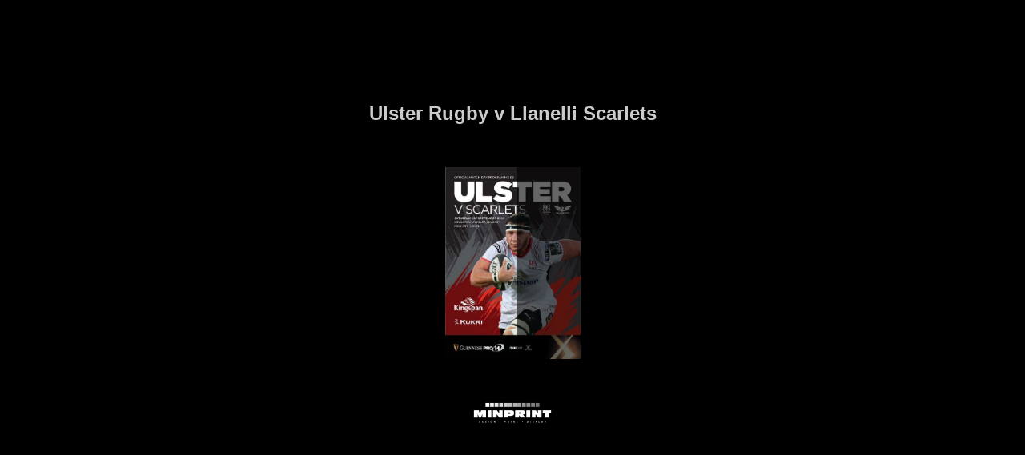

--- FILE ---
content_type: text/html; charset=utf-8
request_url: https://madcolour.cld.bz/Ulster-Rugby-v-Scarlets-158140/23
body_size: 5936
content:


<!DOCTYPE html>
<!--suppress ALL -->
<html>
<head>
    <meta charset="utf-8"/>
    <title>Ulster Rugby v Llanelli Scarlets - Page 23</title>
    <script type="text/javascript">
            document.title = document.title.replace(/- Page [0-9ivxlcm-]+$/i, '');
            window.__flippingbook_csrf__ = '8aupNrimV62N7BS/UeNg1LOqCzfOTYhA4k2Z9IZ8SVaqI/Ichfn/7Yyo43hiAgjcVzxpt+owlbVXhJ6dZM2Ahwr5F9hq8JdGDBdFexVoMc/kt6mN2sZVysPHOQAz8VhP1ZNP5kWMsiEkgPWk432h0Jnm8wGun3Xfx+QXJDUhfhnrY5SqrDCsBHVocVptrjskxqJeceoW9alr1DpmidRhpIjLo3KV6tnQEKt8vvsNoH2retH+bjojKwo+3kfOs697X8diTfLGNn2pn28T2iGWgf122e3Zx4gWc2Ai3si/CB0=';
    </script>
        <style>
            html { overflow: hidden; }
            body { overflow: auto; }
            html, body { position: absolute; top: 0; left: 0; bottom: 0; right: 0; height: 100vh; margin: 0; padding: 0; }
            .full-text, .publication-layout { position: absolute; right: 100%; }
        </style>
    

<!--[if IE]>
<meta http-equiv="X-UA-Compatible" content="IE=edge" />
<![endif]-->
<meta name="google-site-verification" content="vIg4-veglDawXAgF7906MY8seCqoY6fxEqwDox14tzU" />

<meta itemprop="name" content="Ulster Rugby v Llanelli Scarlets">

<meta name="description" content="Official Digital Matchday Programme of Ulster Rugby v Llanelli Scarlets, Guinness PRO 14 League, Saturday 1st September 2018 at Kingspan Stadium." />
<meta itemprop="description" content="Official Digital Matchday Programme of Ulster Rugby v Llanelli Scarlets, Guinness PRO 14 League, Saturday 1st September 2018 at Kingspan Stadium.">

<meta itemprop="image" content="https://pages.cld.bz/res/tWPPmcr/fb.jpg?w=430&amp;h=1818168046">
<meta itemprop="bookFormat" content="EBook"/>

<link rel="image_src" href="https://pages.cld.bz/res/tWPPmcr/fb.jpg?w=430&amp;h=1818168046" />
<meta property="og:title" content="Ulster Rugby v Llanelli Scarlets" />
<meta property="og:type" content="article" />
<meta property="og:url" content="https://madcolour.cld.bz/Ulster-Rugby-v-Scarlets-158140/23" />
<meta name="image" property="og:image" content="https://pages.cld.bz/res/tWPPmcr/fb.jpg?w=430&amp;h=1818168046" />
<meta property="og:image" content="https://pages.cld.bz/res/tWPPmcr/fb.jpg?w=430&amp;h=1818168046" />
<meta property="og:image:type" content="image/jpeg" />
<meta property="og:description" content="Official Digital Matchday Programme of Ulster Rugby v Llanelli Scarlets, Guinness PRO 14 League, Saturday 1st September 2018 at Kingspan Stadium." />

<meta name="twitter:card" content="summary_large_image">
<meta name="twitter:site" content="@cldbz">
<meta name="twitter:title" content="Ulster Rugby v Llanelli Scarlets">
<meta name="twitter:description" content="Official Digital Matchday Programme of Ulster Rugby v Llanelli Scarlets, Guinness PRO 14 League, Saturday 1st September 2018 at Kingspan Stadium.">
<meta name="twitter:text:description" content="Official Digital Matchday Programme of Ulster Rugby v Llanelli Scarlets, Guinness PRO 14 League, Saturday 1st September 2018 at Kingspan Stadium.">
<meta name="twitter:image:src" content="https://pages.cld.bz/res/tWPPmcr/fb.jpg?w=430&amp;h=1818168046">

    <meta name="viewport" content="initial-scale=0.5,user-scalable=no,maximum-scale=0.5,target-densitydpi=device-dpi"/>
<link rel="shortcut icon" href="https://pages.cld.bz/res/tWPPmcr/favicon?h=1818168046" />
<link rel="apple-touch-icon" href="https://pages.cld.bz/res/tWPPmcr/thumb.jpg?h=1818168046" />

<link rel="alternate" type="application/json+oembed" href="https://cld.bz/__oembed?url=https://cld.bz/tWPPmcr&amp;format=json" title="Ulster Rugby v Llanelli Scarlets" />
<link rel="alternate" type="text/xml+oembed" href="https://cld.bz/__oembed?url=https://cld.bz/tWPPmcr" title="Ulster Rugby v Llanelli Scarlets" />
<link rel="canonical" href="https://madcolour.cld.bz/Ulster-Rugby-v-Scarlets-158140/23/" />


<style type="text/css" media="print">
    body {
        visibility: hidden;
        display: none;
    }
</style>
<script type="text/javascript">
    function getPixelRatio() {
        if (typeof window.devicePixelRatio === "undefined") {
            return 1;
        } else {
            return window.devicePixelRatio > 1.3 ? 2 : 1;
        }
    };
    var metas = document.getElementsByTagName('meta');
    var head = document.head && document.head.removeChild ? document.head : document.getElementsByTagName('head')[0];
    for (var i = 0; i < metas.length; i++) {
        if (metas[i].name == "viewport") {
            head.removeChild(metas[i]);
        }
    }

    
    var content = ('initial-scale=' + (1 / getPixelRatio()) + ', maximum-scale=' + (1 / getPixelRatio()) + ', user-scalable=no, minimal-ui');
    var meta = document.createElement('meta');
    meta.name = 'viewport';
    meta.content = content;
    head.appendChild(meta);
    
</script>

    <!-- #region Legacy Google Analytics -->
    <!-- #endregion -->
    <!-- #region Modern Universal Analytics -->
    <script type="text/javascript">
        (function() {
            function callback() {
                var startDate = new Date().getTime();
                    universalAnalytics.init(['UA-344175-12'], [], 'auto', 'cld.bz', startDate, '2.10.8', true, null, null, null, "Ulster Rugby v Llanelli Scarlets");
            }

            var po = document.createElement('script');
            po.type = 'text/javascript';
            po.async = true;
            po.src = 'https://dzl2wsuulz4wd.cloudfront.net/publication/html5/2.10.8/3.1.0/ua.js';
            var done = false;
            po.onload = po.onreadystatechange = function() {
                if (!done && (!this.readyState || this.readyState === "loaded" || this.readyState === "complete")) {
                    done = true;
                    callback();
                    po.onload = po.onreadystatechange = null;
                }
            };
            var s = document.getElementsByTagName('script')[0];
            s.parentNode.insertBefore(po, s);
        })();
    </script>
    <!-- #endregion -->


    <script type="text/javascript">
        var po = document.createElement('script');
        po.type = 'text/javascript';
        po.async = true;
        po.src = 'https://dzl2wsuulz4wd.cloudfront.net/Content/R10014/book-viewer.gz.js';
        var done = false;
        po.onload = po.onreadystatechange = function() {
            if (!done && (!this.readyState || this.readyState === "loaded" || this.readyState === "complete")) {
                done = true;
                new FBCloudBookView('.publication-layout',
                {
                    bookModel: {"HasLegacyVersion":false,"IndexableVersionUrl":"https://cld.bz/bookdata/tWPPmcr/basic-html/%page%","PublisherVersion":{"Major":2,"Minor":10,"Build":8,"Revision":-1,"MajorRevision":-1,"MinorRevision":-1},"SharingMode":0,"RestrictToDomains":[],"CustomTags":["html5Project","mobile","basic"],"Id":"tWPPmcr","BaseUrl":"https://madcolour.cld.bz/Ulster-Rugby-v-Scarlets-158140","BookUrl":"https://cld.bz/tWPPmcr","DataUrlNoSchemeDirect":"d1lx47257n5xt.cloudfront.net/249188/data/","FilesVersion":4,"BackgroundColor":394758,"FlashBase":"https://d1lx47257n5xt.cloudfront.net","FlashPlayerVersion":"10.3.0","HasMobileVersion":true,"HasCustomBanner":false,"CustomBannerIcon":null,"CustomBannerName":null,"OwnerId":"qEObHCt","IosUrl":null,"AndroidPackage":null,"IosProtocol":null,"ThumbnailUrl":"https://pages.cld.bz/res/tWPPmcr/thumb.jpg","Name":"Ulster Rugby v Llanelli Scarlets","BasicFirstPage":"1","LogoSrc":"{\u0022url\u0022:\u0022http://www.minprint.co.uk\u0022,\u0022target\u0022:\u0022_blank\u0022,\u0022image\u0022:\u0022skins/current/images/minprintlogowhite100px.png\u0022,\u0022position\u0022:\u0022bottom-right\u0022}","PublicationInitializer":"{\u0022preloader\u0022:{\u0022logoLink\u0022:{\u0022image\u0022:\u0022skins/current/images/minprintlogowhite100px.png\u0022},\u0022titleColor\u0022:\u0022#CCCCCC\u0022,\u0022backgroundColor\u0022:\u0022#000000\u0022,\u0022titleText\u0022:\u0022Ulster Rugby v Llanelli Scarlets\u0022,\u0022useCover\u0022:true}}","OwnerHasMobileApp":false,"DataUrlNoScheme":"pages.cld.bz/data/tWPPmcr","PublisherVersionString":"2.10.8","MobileUrl":{},"Description":"Official Digital Matchday Programme of Ulster Rugby v Llanelli Scarlets, Guinness PRO 14 League, Saturday 1st September 2018 at Kingspan Stadium.","UrlName":"Ulster-Rugby-v-Scarlets-158140","Backlink":"Made with \u003cA HREF=\u0022https://flippingbook.com/\u0022 TITLE=\u0022Learn about FlippingBook Software\u0022\u003eFlippingBook\u003c/A\u003e - professional solution for displaying marketing and sales documents online","IsDeleted":false,"IsTrafficOverquoted":false,"IsProcessing":false,"DataUrlEnableSsl":true,"IsOwnerTrial":false,"HasEmbeddedFlash":false,"OwnerValidTill":"2027-01-05T10:02:45.474767","LastModified":"2022-11-14T15:17:40.150611","FilesLastModified":"2018-08-31T09:58:02","GaCode":null,"GaDomain":null,"PhysicalStore":"publcom","BookLongUrl":"https://madcolour.cld.bz/Ulster-Rugby-v-Scarlets-158140","FlashUrlDirect":"https://d1lx47257n5xt.cloudfront.net/_/2.10.8/book.swf","FlashUrl":{},"FlashEmbedUrl":{},"MobileJsUrl":{},"MobileBookmarkUrl":{},"MobilePreloaderUrl":{},"OriginalId":249188,"PageFormat":1,"OwnerSsoId":1474969,"IsViewsOverquoted":false,"UseUniversalAnalytics":false,"DisableSeo":false},
                    basicFirstPage: 'page-1.html',
                    preauth: {
                        username:'',
                        password:''
                    },
                    resources: {
                            "PublStyle/publication.loading.css": "//dzl2wsuulz4wd.cloudfront.net/Content/R10014/PublStyle/publication.loading.css",
                            "PublStyle/publication.protection.css": "//dzl2wsuulz4wd.cloudfront.net/Content/R10014/PublStyle/publication.protection.css",
                            "PublStyle/publication.mobile.css": "//dzl2wsuulz4wd.cloudfront.net/Content/R10014/PublStyle/publication.mobile.css",
                            "PublStyle/publication.basic.css": "//dzl2wsuulz4wd.cloudfront.net/Content/R10014/PublStyle/publication.basic.css",
                            "Face/js/misc/publ.publloader.native.js": "//dzl2wsuulz4wd.cloudfront.net/Content/R10014/Face/js/misc/publ.publloader.native.js",
                            "Scripts/flash-renderer-{0}.js": "//dzl2wsuulz4wd.cloudfront.net/Content/R10014/Scripts/flash-renderer-9_0.js",
                            "mobileinit2.js": "//dzl2wsuulz4wd.cloudfront.net/Content/R10014/mobileinit2.js",
                            "Scripts/fullscreen.js": "//dzl2wsuulz4wd.cloudfront.net/Content/R10014/Scripts/fullscreen.js",
                            "Scripts/youtube.js": "//dzl2wsuulz4wd.cloudfront.net/Content/R10014/Scripts/youtube.js",
                            "Scripts/vimeo.js": "//dzl2wsuulz4wd.cloudfront.net/Content/R10014/Scripts/vimeo.js",
                            "Scripts/wheel.js": "//dzl2wsuulz4wd.cloudfront.net/Content/R10014/Scripts/wheel.js",
                        "easyxdm": "https://cld.bz/Scripts/src/easyXDM.js",
                        "flash": "//d1lx47257n5xt.cloudfront.net/_/2.10.8/book.swf?Signature=S8yo86RNzU2lp6SfErjcvKg6l2LggUUR5Ygpg-MuDOE3SKM0QrhB4ywhZVbDnTijYk4aKJflFhG15uCm9Nhvx1KD67p5vSwCfy4bTPu4IF7IgNHKeuYmKqhvXtH3yzx2e93Jrn8wtcDtrrBzk~y-aWBMVlfXU60JtzLy5brskw8_\u0026Policy=eyJTdGF0ZW1lbnQiOlt7IlJlc291cmNlIjoiaHR0cCo6Ly9kMWx4NDcyNTduNXh0LmNsb3VkZnJvbnQubmV0L18vMi4xMC44L2Jvb2suc3dmIiwiQ29uZGl0aW9uIjp7IkRhdGVMZXNzVGhhbiI6eyJBV1M6RXBvY2hUaW1lIjoxNzY4NjU2NzE3fX19XX0_\u0026Key-Pair-Id=APKAJHHI2UARJWNSOBCQ",
                        "flashExpressInstall": "https://dzl2wsuulz4wd.cloudfront.net/Content/R10014/expressInstall.swf",
                        "ecommerce-cart": "https://d1lx47257n5xt.cloudfront.net/249188/data/common/ecommerce/cart.js",
                        "ecommerce-products": "https://d1lx47257n5xt.cloudfront.net/249188/data/common/ecommerce/products.js",
                        "flashCart": "https://dzl2wsuulz4wd.cloudfront.net/mobile/2.10.8/flashcart/flash-cart.js",
                        "backend":"backend.cld.bz",
                        "frontend":"cld.bz",
                        "pageserver":"pages.cld.bz",
                        "access":"/checkaccess.aspx",
                        "login":"https://logon.flippingbook.com/",
                        "remindPassword":"https://logon.flippingbook.com/restore-password?r=fbcloud",
                        "staticRoot": "https://dzl2wsuulz4wd.cloudfront.net/",
                        "staticVersionedRoot": "https://dzl2wsuulz4wd.cloudfront.net/Content/R10014/",
                        "publicationRoot":"https://dzl2wsuulz4wd.cloudfront.net/publication/html5/2.10.8/3.1.0/"
                    },
                    text: {
                        login: "Login",
                        password: "Password",
                        remember: "Remember me",
                        email: "Email",
                        wait: "Please wait...",
                        errors: {
                            genericError: "Unexpected error occurred",
                            requiredField: "Field is required",
                            InvalidAccessToken: "Authentication failed",
                            AuthenticationFailed: "Authentication failed",
                            AccessDenied: "Access denied "
                        },
                        passwordForm: {
                            title: "Password required",
                            description: "Please enter your password to access the publication",
                            error: "Password is incorrect"
                        },
                        loginForm: {
                            title: "Credentials required",
                            description: "This publication is private. You must have permission to access it.<br/> If you have permission to view this publication, please log in.",
                            loginToPubl: "Login to Publ.com",
                            forgotPassword: "Forgot your password?"
                        },
                        accessDenied: {
                            title: "Access denied ",
                            description: "The requested publication is private.<br/> You're signed in as %email%. You don't have permission to view it."
                        },
                        basic: {
                            placeholder: '<p>To maximize your viewing experience of this <a href="http://flippingbook.com">flipbook</a>, we recommend installing <a href="http://get.adobe.com/flashplayer/" target="_blank">Adobe Flash Player Plugin</a>. This installation will only take a few moments. Should you experience any issues with installation, please contact your System Administrator.</p><p class="par-linked-to-basic">Besides, it&#39;s possible to <a href="{1}">view a simplified version of the book on any device</a>.</p>'
                        }
                    },
                    ssl:true,
                    rendererVersion: "3.1.0",
                    debug: false
                });
                po.onload = po.onreadystatechange = null;
            }
        };
        var s = document.getElementsByTagName('script')[0];
        s.parentNode.insertBefore(po, s);
    </script>
    <script type="text/javascript"></script>
        <link rel="first" href="https://madcolour.cld.bz/Ulster-Rugby-v-Scarlets-158140/1"/>
        <link rel="last" href="https://madcolour.cld.bz/Ulster-Rugby-v-Scarlets-158140/64"/>
            <link rel="prev" href="https://madcolour.cld.bz/Ulster-Rugby-v-Scarlets-158140/22"/>
            <link rel="next" href="https://madcolour.cld.bz/Ulster-Rugby-v-Scarlets-158140/24"/>
</head>
<body style="background-color: #000000">
<div class="publication-layout">
        <div class="text">
            <h1>Ulster Rugby v Llanelli Scarlets</h1>
            <div class="placeholder-text">
                <div class="nav-links" style="margin-top: 110%; margin-top: 110vh;">
                        <a href="https://madcolour.cld.bz/Ulster-Rugby-v-Scarlets-158140/1">First page</a>
                            <a href="https://madcolour.cld.bz/Ulster-Rugby-v-Scarlets-158140/22">Previous page</a>
                            <span>23</span>
                            <a href="https://madcolour.cld.bz/Ulster-Rugby-v-Scarlets-158140/24">Next page</a>
                        <a href="https://madcolour.cld.bz/Ulster-Rugby-v-Scarlets-158140/64">Last page</a>
                </div>

                
                                        <div class="full-text" itemprop="text">
                            
                        </div>


                <div class="nav-links">

                </div>

                <p class="powered-by" itemprop="publisher" itemscope itemtype="http://schema.org/Organization">
Made with <A HREF="https://flippingbook.com/" TITLE="Learn about FlippingBook Software">FlippingBook</A> - professional solution for displaying marketing and sales documents online                </p>
            </div>
        </div>
</div>
</body>
</html>


--- FILE ---
content_type: text/plain
request_url: https://d1lx47257n5xt.cloudfront.net/249188/data/common/pager.js?uni=2.19.4&dataVersion=4&Policy=eyJTdGF0ZW1lbnQiOlt7IlJlc291cmNlIjoiaHR0cCo6Ly9kMWx4NDcyNTduNXh0LmNsb3VkZnJvbnQubmV0LzI0OTE4OC9kYXRhLyoiLCJDb25kaXRpb24iOnsiRGF0ZUxlc3NUaGFuIjp7IkFXUzpFcG9jaFRpbWUiOjE3Njg2MTY5NTF9fX1dfQ__&Signature=ZnDOFRTST5jzFoJw1KJhwNkU9f1Wr8Ufl~lutOJA6aHqfdQtGLQtQZTqppkAdy3-jOs3FziMkPwPxrQFBIWq9XMTe2iVEACBsMLdrLaeH6Ub-IiCinVVENa5SQy1RTOxTQMQLt1Bk615lttRHgFr7g39QlpQhVm2tze9t8wEexM_&Key-Pair-Id=APKAJHHI2UARJWNSOBCQ
body_size: 12574
content:
{"bookSize":{"width":"419","height":"595"},"links":{"color":"#3FC7FF","target":"_blank","highlightOnFlip":true,"highlightOnHover":true},"search":{"color":"#FFE921"},"hardcover":false,"hardcoverColor":"#000000","flipCorner":false,"rightToLeft":false,"numerationOffset":0,"pageFlippingDuration":1.0,"pages":{"defaults":{"backgroundImageWidth":0,"backgroundImageHeight":0,"contentWidth":0,"width":419,"height":595,"thFormat":"jpg","textLayer":false,"vectorText":false,"substrateFormat":"jpg","stub":false,"contentScale":0.52375,"slideDelay":2,"backgroundColor":"#FFFFFF","wide":false,"pageResize":"FILL","shadowDepth":2,"substrateSizes":[650,960,1350,2050],"substrateSizesReady":4,"textSizes":[1350],"rtlContent":false},"1":{"blocks":[{"rect":[226,83,26,106]}],"backgroundColor":"#242021","thFormat":"png","textSizes":[]},"2":{"blocks":[{"rect":[287,158,113,231]}],"thFormat":"png","textLayer":true,"vectorText":true},"3":{"blocks":[{"rect":[195,33,206,35]},{"rect":[131,66,227,134]},{"rect":[171,134,18,237]},{"rect":[115,24,226,420]}],"backgroundColor":"#020403","thFormat":"png","textLayer":true,"vectorText":true},"4":{"blocks":[{"rect":[145,91,19,487]}],"backgroundColor":"#036BB3","thFormat":"png","textLayer":true,"vectorText":true},"5":{"blocks":[{"rect":[116,370,28,188]},{"rect":[116,355,155,188]},{"rect":[91,271,286,135]},{"rect":[95,49,286,496]},{"rect":[230,122,26,61]}],"links":[{"rect":[82.0,7.43,278.74,574.89],"zIndex":11,"url":"http://www.ulsterrugby.com/"},{"rect":[72.2,10.11,292.5,523.16],"zIndex":11,"url":"tel:+44 (0)28 9049 3222"},{"rect":[55.41,10.39,286.1,534.54],"zIndex":11,"url":"http://ulsterrugby.com/"}],"thFormat":"png","textLayer":true,"vectorText":true},"6":{"backgroundColor":"#020403","thFormat":"png","textSizes":[]},"7":{"blocks":[{"rect":[285,433,101,125]}],"backgroundColor":"#231F20","thFormat":"png","textLayer":true,"vectorText":true},"8":{"backgroundColor":"#1D181E","thFormat":"png","textLayer":true,"vectorText":true},"9":{"backgroundColor":"#1D181E","thFormat":"png","textSizes":[]},"10":{"blocks":[{"rect":[220,21,100,86]},{"rect":[159,20,130,47]}],"links":[{"rect":[92.41,10.27,163.58,156.62],"zIndex":11,"url":"http://ulsterrugbyshop.com/"}],"thFormat":"png","textLayer":true,"vectorText":true},"11":{"blocks":[{"rect":[167,73,28,217]},{"rect":[168,73,214,217]},{"rect":[181,24,28,30]}],"links":[{"rect":[82.0,7.43,278.74,574.89],"zIndex":11,"url":"http://www.ulsterrugby.com/"}],"thFormat":"png","textLayer":true,"vectorText":true},"12":{"blocks":[{"rect":[334,165,36,92]},{"rect":[274,62,69,267]},{"rect":[155,206,69,345]},{"rect":[156,206,235,345]},{"rect":[208,15,69,72]}],"links":[{"rect":[82.0,7.43,58.81,574.89],"zIndex":11,"url":"http://www.ulsterrugby.com/"}],"backgroundColor":"#231F20","thFormat":"png","textLayer":true,"vectorText":true},"13":{"blocks":[{"rect":[171,255,28,295]},{"rect":[171,240,212,295]}],"links":[{"rect":[82.0,7.43,278.74,574.89],"zIndex":11,"url":"http://www.ulsterrugby.com/"}],"backgroundColor":"#231F20","thFormat":"png","textLayer":true,"vectorText":true},"14":{"backgroundColor":"#3A322B","thFormat":"png","textSizes":[]},"15":{"blocks":[{"rect":[355,76,28,30]},{"rect":[173,327,28,117]},{"rect":[173,127,212,117]},{"rect":[140,154,227,255]},{"rect":[174,21,212,421]}],"links":[{"rect":[82.0,7.43,278.74,574.89],"zIndex":11,"url":"http://www.ulsterrugby.com/"}],"thFormat":"png","textLayer":true,"vectorText":true},"16":{"blocks":[{"rect":[202,109,175,77]},{"rect":[83,41,170,463]},{"rect":[234,30,26,225]}],"links":[{"rect":[96.2,13.09,166.22,400.23],"zIndex":11,"url":"http://www.gopower.co.uk/"}],"backgroundColor":"#123155","thFormat":"png","textLayer":true,"vectorText":true},"17":{"blocks":[{"rect":[156,270,25,36]},{"rect":[109,110,28,306]},{"rect":[112,94,57,452]}],"links":[{"rect":[82.0,7.43,278.74,574.89],"zIndex":11,"url":"http://www.ulsterrugby.com/"}],"thFormat":"png","textLayer":true,"vectorText":true},"18":{"blocks":[{"rect":[178,45,27,500]},{"rect":[173,158,123,253]}],"links":[{"rect":[176.0,20.53,28.14,524.37],"zIndex":11,"url":"http://abbeyinsurance.co.uk/"}],"thFormat":"png","textSizes":[]},"19":{"blocks":[{"rect":[216,34,28,30]},{"rect":[358,42,28,75]},{"rect":[170,362,28,200]},{"rect":[163,350,214,200]}],"links":[{"rect":[82.0,7.43,278.74,574.89],"zIndex":11,"url":"http://www.ulsterrugby.com/"}],"thFormat":"png","textLayer":true,"vectorText":true},"20":{"blocks":[{"rect":[170,229,34,108]},{"rect":[167,217,219,108]},{"rect":[351,73,34,31]},{"rect":[87,50,61,502]},{"rect":[81,83,181,459]},{"rect":[74,70,301,482]}],"links":[{"rect":[82.0,7.43,58.81,574.89],"zIndex":11,"url":"http://www.ulsterrugby.com/"}],"thFormat":"png","textLayer":true,"vectorText":true},"21":{"links":[{"rect":[82.0,7.43,278.74,574.89],"zIndex":11,"url":"http://www.ulsterrugby.com/"}],"thFormat":"png","textLayer":true,"vectorText":true},"22":{"thFormat":"png","textSizes":[]},"23":{"thFormat":"png","textSizes":[]},"24":{"backgroundColor":"#030406","thFormat":"png","textSizes":[]},"25":{"blocks":[{"rect":[172,386,28,179]},{"rect":[171,372,214,179]},{"rect":[142,71,214,83]}],"links":[{"rect":[82.0,7.43,278.74,574.89],"zIndex":11,"url":"http://www.ulsterrugby.com/"},{"rect":[141.31,9.91,214.0,143.42],"zIndex":11,"url":"mailto:matthew.holmes@ulsterrugby.com"}],"thFormat":"png","textLayer":true,"vectorText":true},"26":{"blocks":[{"rect":[166,44,193,452]}],"links":[{"rect":[82.0,7.43,58.81,574.89],"zIndex":11,"url":"http://www.ulsterrugby.com/"}],"thFormat":"png","textLayer":true,"vectorText":true},"27":{"blocks":[{"rect":[172,180,27,138]},{"rect":[166,60,213,138]},{"rect":[216,33,27,30]},{"rect":[348,55,27,75]},{"rect":[121,68,223,217]},{"rect":[94,217,223,282]},{"rect":[69,56,223,496]}],"links":[{"rect":[82.0,7.43,278.74,574.89],"zIndex":11,"url":"http://www.ulsterrugby.com/"}],"thFormat":"png","textLayer":true,"vectorText":true},"28":{"links":[{"rect":[82.0,7.43,58.81,574.89],"zIndex":11,"url":"http://www.ulsterrugby.com/"}],"thFormat":"png","textLayer":true,"vectorText":true},"29":{"links":[{"rect":[82.0,7.43,278.74,574.89],"zIndex":11,"url":"http://www.ulsterrugby.com/"}],"thFormat":"png","textLayer":true,"vectorText":true},"30":{"thFormat":"png","textSizes":[]},"31":{"blocks":[{"rect":[152,35,216,514]}],"links":[{"rect":[82.0,7.43,278.74,574.89],"zIndex":11,"url":"http://www.ulsterrugby.com/"},{"rect":[65.7,12.47,226.53,536.06],"zIndex":11,"url":"http://ulsterrugby.com/"}],"thFormat":"png","textLayer":true,"vectorText":true},"32":{"blocks":[{"rect":[72,51,56,447]},{"rect":[245,34,56,527]}],"links":[{"rect":[82.0,7.43,58.81,574.89],"zIndex":11,"url":"http://www.ulsterrugby.com/"}],"thFormat":"png","textLayer":true,"vectorText":true},"33":{"blocks":[{"rect":[72,51,201,447]}],"links":[{"rect":[82.0,7.43,278.74,574.89],"zIndex":11,"url":"http://www.ulsterrugby.com/"}],"thFormat":"png","textLayer":true,"vectorText":true},"34":{"links":[{"rect":[82.0,7.43,58.81,574.89],"zIndex":11,"url":"http://www.ulsterrugby.com/"}],"thFormat":"png","textSizes":[]},"35":{"links":[{"rect":[82.0,7.43,278.74,574.89],"zIndex":11,"url":"http://www.ulsterrugby.com/"}],"thFormat":"png","textLayer":true,"vectorText":true},"36":{"thFormat":"png","textSizes":[]},"37":{"links":[{"rect":[82.0,7.43,278.74,574.89],"zIndex":11,"url":"http://www.ulsterrugby.com/"}],"thFormat":"png","textLayer":true,"vectorText":true},"38":{"backgroundColor":"#020403","thFormat":"png","textSizes":[]},"39":{"blocks":[{"rect":[299,464,77,82]},{"rect":[133,34,28,30]}],"links":[{"rect":[82.0,7.43,278.74,574.89],"zIndex":11,"url":"http://www.ulsterrugby.com/"}],"thFormat":"png","textLayer":true,"vectorText":true},"40":{"backgroundColor":"#0E1215","thFormat":"png","textSizes":[]},"41":{"blocks":[{"rect":[220,21,97,86]},{"rect":[159,20,127,47]}],"links":[{"rect":[92.41,10.27,160.75,156.62],"zIndex":11,"url":"http://ulsterrugbyshop.com/"}],"thFormat":"png","textSizes":[]},"42":{"blocks":[{"rect":[303,87,30,43]},{"rect":[158,161,225,389]}],"links":[{"rect":[82.0,7.43,58.81,574.89],"zIndex":11,"url":"http://www.ulsterrugby.com/"}],"thFormat":"png","textLayer":true,"vectorText":true},"43":{"blocks":[{"rect":[155,161,219,389]},{"rect":[155,110,219,176]}],"links":[{"rect":[82.0,7.43,278.74,574.89],"zIndex":11,"url":"http://www.ulsterrugby.com/"}],"thFormat":"png","textLayer":true,"vectorText":true},"44":{"blocks":[{"rect":[180,123,27,23]}],"links":[{"rect":[88.7,12.21,301.81,25.85],"zIndex":11,"url":"http://www.macron.com/"}],"thFormat":"png","textLayer":true,"vectorText":true},"45":{"blocks":[{"rect":[343,32,38,156]},{"rect":[293,32,63,533]},{"rect":[264,23,78,116]}],"links":[{"rect":[115.81,16.21,63.71,548.79],"zIndex":11,"url":"tel:+44 (0)131 346 5242"},{"rect":[154.5,16.21,201.29,548.79],"zIndex":11,"url":"mailto:PRO14FINAL@elior.co.uk"}],"backgroundColor":"#030303","thFormat":"png","textLayer":true,"vectorText":true},"46":{"blocks":[{"rect":[386,78,29,129]},{"rect":[306,47,83,78]},{"rect":[149,342,83,215]},{"rect":[149,342,243,215]}],"links":[{"rect":[82.0,7.43,58.81,574.89],"zIndex":11,"url":"http://www.ulsterrugby.com/"}],"thFormat":"png","textLayer":true,"vectorText":true},"47":{"blocks":[{"rect":[171,205,28,344]},{"rect":[169,197,214,344]}],"links":[{"rect":[82.0,7.43,278.74,574.89],"zIndex":11,"url":"http://www.ulsterrugby.com/"}],"thFormat":"png","textSizes":[]},"48":{"thFormat":"png","textSizes":[]},"49":{"blocks":[{"rect":[356,145,31,201]},{"rect":[105,118,34,363]},{"rect":[97,30,153,412]},{"rect":[102,115,276,363]}],"links":[{"rect":[56.21,9.44,42.52,434.82],"zIndex":11,"url":"http://premiersports.tv/"},{"rect":[88.1,9.44,284.68,459.37],"zIndex":11,"url":"http://premierplayer.tv/subscribe/"}],"backgroundColor":"#15191C","thFormat":"png","textLayer":true,"vectorText":true},"50":{"backgroundColor":"#264D74","thFormat":"png","textSizes":[]},"51":{"blocks":[{"rect":[249,33,28,39]},{"rect":[164,309,35,84]},{"rect":[165,88,35,442]},{"rect":[145,404,228,117]}],"links":[{"rect":[82.0,7.43,278.74,574.89],"zIndex":11,"url":"http://www.ulsterrugby.com/"},{"rect":[73.31,11.08,35.45,146.79],"zIndex":11,"url":"http://membership.ursc.co/"},{"rect":[64.7,9.7,188.97,546.06],"zIndex":11,"url":"http://membership.ursc.co/"}],"thFormat":"png","textLayer":true,"vectorText":true},"52":{"links":[{"rect":[82.0,7.43,58.81,574.89],"zIndex":11,"url":"http://www.ulsterrugby.com/"}],"thFormat":"png","textLayer":true,"vectorText":true},"53":{"blocks":[{"rect":[150,370,41,180]},{"rect":[150,332,203,180]},{"rect":[383,105,23,75]}],"links":[{"rect":[82.0,7.43,278.74,574.89],"zIndex":11,"url":"http://www.ulsterrugby.com/"}],"thFormat":"png","textLayer":true,"vectorText":true},"54":{"thFormat":"png","textSizes":[]},"55":{"blocks":[{"rect":[188,240,28,16]},{"rect":[78,215,28,297]},{"rect":[74,215,124,297]},{"rect":[76,158,221,297]},{"rect":[75,206,317,297]}],"backgroundColor":"#018E47","thFormat":"png","textSizes":[]},"56":{"thFormat":"png","textSizes":[]},"57":{"links":[{"rect":[82.0,7.43,278.74,574.89],"zIndex":11,"url":"http://www.ulsterrugby.com/"}],"thFormat":"png","textSizes":[]},"58":{"blocks":[{"rect":[183,18,34,31]}],"links":[{"rect":[82.0,7.43,58.81,574.89],"zIndex":11,"url":"http://www.ulsterrugby.com/"}],"thFormat":"png","textLayer":true,"vectorText":true},"59":{"blocks":[{"rect":[164,415,35,78]},{"rect":[158,360,221,66]},{"rect":[139,22,229,471]},{"rect":[244,42,84,506]},{"rect":[257,39,28,31]}],"links":[{"rect":[82.0,7.43,278.74,574.89],"zIndex":11,"url":"http://www.ulsterrugby.com/"}],"thFormat":"png","textLayer":true,"vectorText":true},"60":{"blocks":[{"rect":[169,37,39,31]},{"rect":[351,131,34,223]},{"rect":[71,39,216,470]}],"links":[{"rect":[82.0,7.43,58.81,574.89],"zIndex":11,"url":"http://www.ulsterrugby.com/"}],"thFormat":"png","textLayer":true,"vectorText":true},"61":{"blocks":[{"rect":[296,29,76,522]},{"rect":[194,16,28,54]}],"links":[{"rect":[82.0,7.43,278.74,574.89],"zIndex":11,"url":"http://www.ulsterrugby.com/"}],"thFormat":"png","textLayer":true,"vectorText":true},"62":{"blocks":[{"rect":[228,27,28,54]},{"rect":[125,508,266,55]}],"links":[{"rect":[82.0,7.43,58.81,574.89],"zIndex":11,"url":"http://www.ulsterrugby.com/"},{"rect":[30.71,5.54,31.63,552.67],"zIndex":11,"url":"http://ulsterrugby.co.uk/"},{"rect":[29.8,6.45,109.03,552.02],"zIndex":11,"url":"http://minprint.co.uk/"}],"thFormat":"png","textLayer":true,"vectorText":true},"63":{"backgroundColor":"#262223","thFormat":"png","textSizes":[]},"64":{"backgroundColor":"#1B2024","thFormat":"png","textLayer":true,"vectorText":true},"structure":["1","2","3","4","5","6","7","8","9","10","11","12","13","14","15","16","17","18","19","20","21","22","23","24","25","26","27","28","29","30","31","32","33","34","35","36","37","38","39","40","41","42","43","44","45","46","47","48","49","50","51","52","53","54","55","56","57","58","59","60","61","62","63","64"]}}

--- FILE ---
content_type: application/javascript; charset=utf-8
request_url: https://pages.cld.bz/res/policy?callback=jsonpCallback0_47221072515339513&id=tWPPmcr&password=&loginTicket=&rnd=0.6644707769896225
body_size: 577
content:
jsonpCallback0_47221072515339513({"Success":true,"Data":{"Policy":"eyJTdGF0ZW1lbnQiOlt7IlJlc291cmNlIjoiaHR0cCo6Ly9kMWx4NDcyNTduNXh0LmNsb3VkZnJvbnQubmV0LzI0OTE4OC9kYXRhLyoiLCJDb25kaXRpb24iOnsiRGF0ZUxlc3NUaGFuIjp7IkFXUzpFcG9jaFRpbWUiOjE3Njg2MTY5NTF9fX1dfQ__","KeyId":"APKAJHHI2UARJWNSOBCQ","Signature":"ZnDOFRTST5jzFoJw1KJhwNkU9f1Wr8Ufl~lutOJA6aHqfdQtGLQtQZTqppkAdy3-jOs3FziMkPwPxrQFBIWq9XMTe2iVEACBsMLdrLaeH6Ub-IiCinVVENa5SQy1RTOxTQMQLt1Bk615lttRHgFr7g39QlpQhVm2tze9t8wEexM_"},"Metadata":{"Policy":"eyJTdGF0ZW1lbnQiOlt7IlJlc291cmNlIjoiaHR0cCo6Ly9kMWx4NDcyNTduNXh0LmNsb3VkZnJvbnQubmV0L18vMi4xMC44L2Jvb2suc3dmKiIsIkNvbmRpdGlvbiI6eyJEYXRlTGVzc1RoYW4iOnsiQVdTOkVwb2NoVGltZSI6MTc2ODYxNjk1MX19fV19","KeyId":"APKAJHHI2UARJWNSOBCQ","Signature":"aOpUTcdNxt5fuTByyXwO523jRPMNQXqyYDUSWoTy1NaSJN3OTE8pf4TTyui8h6yn1mOOQaunocPwxTcBpdk-wlMSiAG9ePqjBmEj5Hf87HfgP2hN8fw944n4bf7ro20VlwtFL1Ufdg-tkLnJDPSRK3z2f0VijXM~kkEOV0HcXMI_"}});

--- FILE ---
content_type: text/plain
request_url: https://d1lx47257n5xt.cloudfront.net/249188/data/html/workspace.js?uni=2.19.4&dataVersion=4&Policy=eyJTdGF0ZW1lbnQiOlt7IlJlc291cmNlIjoiaHR0cCo6Ly9kMWx4NDcyNTduNXh0LmNsb3VkZnJvbnQubmV0LzI0OTE4OC9kYXRhLyoiLCJDb25kaXRpb24iOnsiRGF0ZUxlc3NUaGFuIjp7IkFXUzpFcG9jaFRpbWUiOjE3Njg2MTY5NTF9fX1dfQ__&Signature=ZnDOFRTST5jzFoJw1KJhwNkU9f1Wr8Ufl~lutOJA6aHqfdQtGLQtQZTqppkAdy3-jOs3FziMkPwPxrQFBIWq9XMTe2iVEACBsMLdrLaeH6Ub-IiCinVVENa5SQy1RTOxTQMQLt1Bk615lttRHgFr7g39QlpQhVm2tze9t8wEexM_&Key-Pair-Id=APKAJHHI2UARJWNSOBCQ
body_size: 2514
content:
{"sound":{"enabled":true,"flip":{"enabled":true,"volume":20,"hard":["blow.mp3"],"soft":["flip2.mp3","flip3.mp3","flip4.mp3"]}},"downloads":{"enabled":false,"allPagesVisible":false,"currentPagesVisible":false,"url":"publication.pdf","size":13346662,"pageFiles":{"1":{"size":1897658},"2":{"size":72752},"3":{"size":169771},"4":{"size":253182},"5":{"size":127109},"6":{"size":176412},"7":{"size":78435},"8":{"size":210980},"9":{"size":146431},"10":{"size":85616},"11":{"size":164547},"12":{"size":81248},"13":{"size":192493},"14":{"size":348738},"15":{"size":125326},"16":{"size":1309785},"17":{"size":180431},"18":{"size":191471},"19":{"size":131290},"20":{"size":110276},"21":{"size":175437},"22":{"size":237845},"23":{"size":113151},"24":{"size":186620},"25":{"size":58040},"26":{"size":145414},"27":{"size":155528},"28":{"size":287012},"29":{"size":284846},"30":{"size":120179},"31":{"size":280254},"32":{"size":81140},"33":{"size":99705},"34":{"size":217033},"35":{"size":201710},"36":{"size":147874},"37":{"size":193243},"38":{"size":123092},"39":{"size":70006},"40":{"size":120215},"41":{"size":123213},"42":{"size":120078},"43":{"size":117583},"44":{"size":241284},"45":{"size":265176},"46":{"size":80651},"47":{"size":101158},"48":{"size":262497},"49":{"size":115576},"50":{"size":109162},"51":{"size":175846},"52":{"size":116946},"53":{"size":61242},"54":{"size":123074},"55":{"size":468248},"56":{"size":213046},"57":{"size":205217},"58":{"size":111068},"59":{"size":107695},"60":{"size":107077},"61":{"size":87309},"62":{"size":534426},"63":{"size":169745},"64":{"size":208721}}},"print":{"allPagesVisible":false,"currentPagesVisible":true,"selectedPagesVisible":true},"memoryLastPage":false,"search":{"path":"/searchtext.xml","enabled":true},"title":"Ulster Rugby v Llanelli Scarlets","components":{"book":{"flip":true,"slide":true},"slideshow":{"loop":true,"auto":true,"interval":6000,"enabled":false},"bottomBar":true,"zoom":true,"navigation":false,"topBar":true,"embed":"true","fullscreen":true,"print":true,"thumbnails":true,"share":false,"textSelection":false,"notes":true,"paginator":{"enabled":true,"totalPagesVisible":true},"copyright":{"enabled":false,"url":"","target":"_blank","label":""}},"bookSize":92,"toc":{"enabled":false},"thumbType":"AUTO","logoLink":{"url":"http://www.minprint.co.uk","target":"_blank","image":"skins/current/images/minprintlogowhite100px.png","position":"bottom-right"},"locales":["en","ar","de","es","fi","fr","he","it","ja","nl","no","pl","pt","ru","sv","tr","zh"],"publicationInfo":{"id":"29154","createVer":"2.8.24","createEdition":"Professional","publicationDate":"8/31/2018","publicationVer":"2.10.8","publicationEdition":"Professional"},"cookieNotice":{"enabled":false,"link":null}}

--- FILE ---
content_type: text/plain
request_url: https://d1lx47257n5xt.cloudfront.net/249188/data/html/skin/config.js?uni=2.19.4&dataVersion=4&Policy=eyJTdGF0ZW1lbnQiOlt7IlJlc291cmNlIjoiaHR0cCo6Ly9kMWx4NDcyNTduNXh0LmNsb3VkZnJvbnQubmV0LzI0OTE4OC9kYXRhLyoiLCJDb25kaXRpb24iOnsiRGF0ZUxlc3NUaGFuIjp7IkFXUzpFcG9jaFRpbWUiOjE3Njg2MTY5NTF9fX1dfQ__&Signature=ZnDOFRTST5jzFoJw1KJhwNkU9f1Wr8Ufl~lutOJA6aHqfdQtGLQtQZTqppkAdy3-jOs3FziMkPwPxrQFBIWq9XMTe2iVEACBsMLdrLaeH6Ub-IiCinVVENa5SQy1RTOxTQMQLt1Bk615lttRHgFr7g39QlpQhVm2tze9t8wEexM_&Key-Pair-Id=APKAJHHI2UARJWNSOBCQ
body_size: 1248
content:
{"main-color":"#C71215","second-color":"#000000","background-image":"url(\"skins/current/images/black-stone.jpg\")","background-size":"contain","background-position":"center center","classes":"opaqueTop","main-margin-bottom":"0em","menu-height":"45px","main-text-color":"#FAE9E9","main-button-color":"#F48688","main-icon-color":"#EEB7B8","second-text-color":"#CCCCCC","second-icon-color":"#9E9E9E","second-button-color":"#666666","background-color":"#131313","background-shadow-color":"#757575","bottom-background-color":"#080808","bottom-left-background-color":"#010101","bottom-right-background-color":"#060606","bottom-center-background-color":"#121212","bottom-icon-color":"#AAAAAA","bottom-left-icon-color":"#A1A1A1","bottom-right-icon-color":"#A1A1A1","middle-background-color":"#272727","middle-left-background-color":"#1E1E1E","middle-right-background-color":"#212121","middle-right-icon-color":"#B2B2B2","middle-left-icon-color":"#B2B2B2","top-background-color":"#0A0A0A","top-left-background-color":"#080808","top-left-text-color":"#D1D1D1","top-left-icon-color":"#9E9E9E","top-right-background-color":"#000000","top-right-text-color":"#D1D1D1","top-right-button-color":"#666666","top-right-icon-color":"#9E9E9E","top-center-background-color":"#161616","bottom-right-background-text-color":"#D0D0D0","bottom-left-background-text-color":"#CDCDCD","top-right-menu-icon-color":"#9E9E9E","top-right-menu-button-color":"#666666","top-left-menu-text-color":"#D1D1D1"}